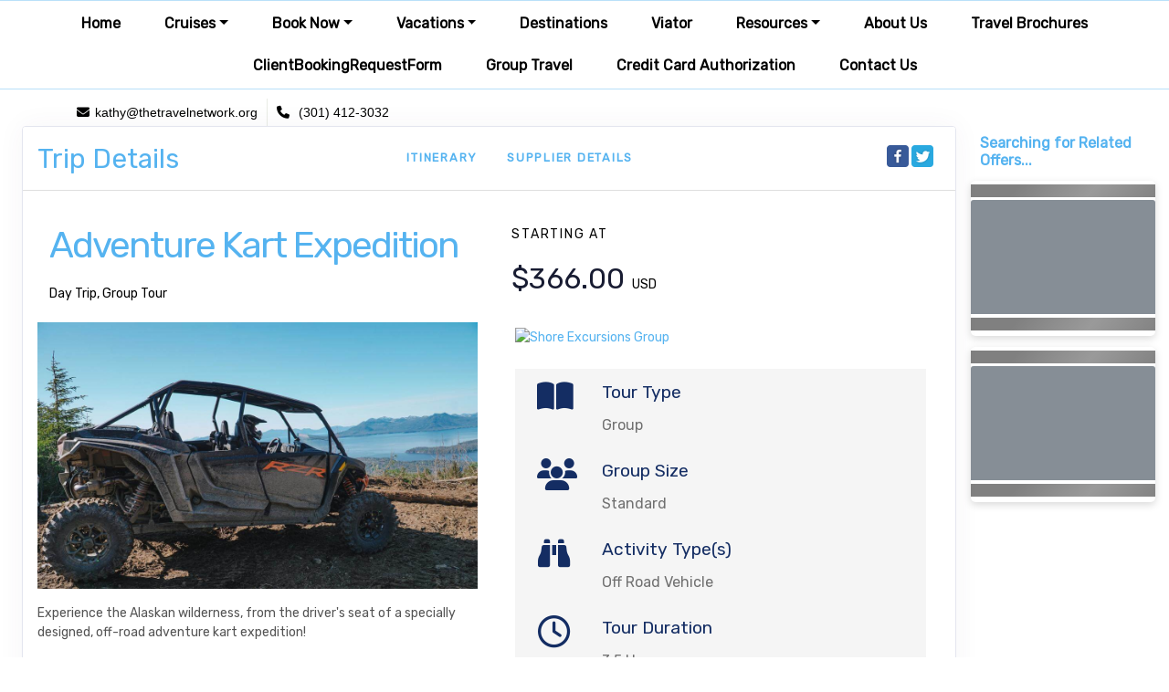

--- FILE ---
content_type: text/html; charset=utf-8
request_url: https://thetravelnetwork.org/TravelInfo/Details?PriceId=7622496&SupplierId=0&OriginalPriceId=7464840&referringTypeId=140&Mid=74182
body_size: 23695
content:

<!DOCTYPE html>
<html class="nx-html html-default Theme-Water ThemePalette-None MenuTheme-Water-Center ButtonTheme-Pill-BlueDark">
<head>
    <title>Trip Details - Network Travel</title>
    <meta http-equiv="X-UA-Compatible" content="IE=edge" />
    <meta name="viewport" content="width=device-width, initial-scale=1.0" />
    <meta name="keywords" content="" />
    <meta name="title" />
    <meta name="description" content="" />

            <meta property="og:title" content="Adventure Kart Expedition" />
            <meta property="og:description" content="Adventure Kart 4x4 Expedition in Ketchikan  Sit back, strap yourself in, and hit the accelerator for the off-road adventure Kart Expedition of a lifetime! Mountain trails through a timber harvested area offer the perfect venue for off-road challenges. Learn about the history, culture and" />
            <meta property="og:site_name" content="Network Travel" />
            <meta property="og:type" content="website" />
            <meta property="og:url" content="https://thetravelnetwork.org/TravelInfo/Details?PriceId=7622496&SupplierId=0&OriginalPriceId=7464840&referringTypeId=140&Mid=74182" />
                <meta property="og:image" content="https://www.shoreexcursionsgroup.com/img/tour/AKKTADKADVKRT-2B.jpg" />


    <script src="/bundles/scripts/jquery?v=235DeCRyc2KKtm5-u-WowaGmWHU3ft44y448NxHpMf41"></script>
<script src="/bundles/scripts/bootstrap5?v=4xk_MoODmJAnsMy2sTeG1AoO-wn2tXILqDHA8pXL-vY1"></script>
<script src="/bundles/scripts/BookingObfuscation?v=XBI8UjlrYGjOTPAPvBJNEetFcb-WKR4MMwspkq26zN41"></script>
<script src="/bundles/scripts/modern/offerdetails?v=S3UcVEyrfRRXKxtFzULIV81_rmGGvl1RVgOHnfqNvLI1"></script>
<script src="/bundles/scripts/jssor4?v=qrCahNVF72WP8OHfx2N4HOINXaaOZ6RYJfNutogv3ck1"></script>
<script src="/bundles/scripts/offerimpressions?v=diGPDMufV0m_HBnVThRjnCWY3uqcPTOgyp84TYj6fMc1"></script>
<script src="/bundles/scripts/site?v=6VbQXeNcYpAxrpVc4V5-tvHux_xhuYmac6YZSxXq2HU1"></script>
<script src="/bundles/scripts/photoswipe?v=I91SJW3zfv_XaW0ciTnyJ5eE5rl4KoxbYs39Bxl3WoM1" defer></script>
<script src="/bundles/scripts/moment?v=yY0BWuMRcr0vbk6d_g-yVamhYrqpofEarFIXmIN2z4w1" defer></script>
<script src="/bundles/scripts/convertdatetime?v=W6xKtklra2qX5uWOoqWqgLmlAGpRjRuQ9EjLxAZaIuw1" defer></script>

    <link href="/content/bundle_bootstrap5?v=9RWLWydDpUL4pAJirTWj6SDsp4lRmXZCU1_qRxrC9Gw1" rel="stylesheet"/>
<link href="/content/bundle_bootstrap5legacy?v=ask4cp_v0aaVuK1kE98r7QDHNlvupYVpj5gOKRg45sk1" rel="stylesheet"/>
<link href="/content/styles/modern/bundle_offerdetails?v=149TZR12wO_pECcwCTXgFz2PDTC3RvQ_MEzwTeft1_I1" rel="stylesheet"/>
<link href="/content/styles/bundle_jssor4?v=Fd6JtXbbixtKhJTSlKCmWXTkeltHzGvArQvQHVA96Jc1" rel="stylesheet"/>
<link href="/content/styles/bundle_site4?v=-tx92udKzIirCsmXqk_QIUB2LesP6NHrKCc-KThihAM1" rel="stylesheet"/>
<link href="/content/themes/default/styles/bundle_sitedefaultthemev4?v=iSepIp0gp1S8Am3bHiTj5iGn4ww3QwBfe86wpH70Yr41" rel="stylesheet"/>
<link href="/content/FontAwesome-v6/css/bundle_FontAwesomeV6?v=J0OudxTax-GztcYFnvHcoL5iXXSDyHpo_S3WVIq5rsM1" rel="stylesheet"/>
<link href="https://fonts.googleapis.com/css?family=Rubik&v=5.26.9.0" rel="stylesheet"/>
<link href="https://fonts.googleapis.com/css?family=Open+Sans&v=5.26.9.0" rel="stylesheet"/>
<link href="https://fonts.googleapis.com/css?family=Gilda+Display&v=5.26.9.0" rel="stylesheet"/>
<link href="https://fonts.googleapis.com/css?family=Roboto&v=5.26.9.0" rel="stylesheet"/>
<link href="/Content/Themes-v4/Water/Styles/Water.css?v=5.26.9.0" rel="stylesheet"/>
<link href="/Content/Themes-v4/Water/Styles/MenuThemes/Center.css?d=1769838545&v=5.26.9.0" rel="stylesheet"/>
<link href="/SiteContent/NX2/Sites/1312-502089/Styles/Theme.css?d=1769838545&v=5.26.9.0" rel="stylesheet"/>
<link href="/SiteContent/NX2/Sites/1312-502089/Styles/Buttons.css?d=1769838545&v=5.26.9.0" rel="stylesheet"/>
<link href="/content/styles/bundle_photoswipe?v=1bBQhxqevj482U0WFrCoAG070GnvvjBnYstzJjhajPE1" rel="preload" as="style" onload="this.onload=null;this.rel='stylesheet'"/>
<noscript><link href="/content/styles/bundle_photoswipe?v=1bBQhxqevj482U0WFrCoAG070GnvvjBnYstzJjhajPE1" rel="stylesheet"/></noscript>

    <meta name="keywords" content="travel, cruise, vacation, tour" />
<META name="description" content="Welcome to Network Travel. We are eager to answer your travel questions directly, but also encourage you to browse around our site for information on special travel deals we offer." /><style type="text/css">

</style>
        <script async src="https://www.googletagmanager.com/gtag/js?id=G-RD2NEM3G1Q"></script>
        <script>
            window.dataLayer = window.dataLayer || [];
            function gtag() { window.dataLayer.push(arguments); }
            gtag('js', new Date());
            gtag('config', 'G-RD2NEM3G1Q', { cookie_flags: 'Secure' });
                    </script>
    <!-- TandemHeaderArea -->
    <script>var Image1 = new Image(1, 1); Image1.src = "//data.vacationport.net/NexCiteTracking.png?NXSiteId=1312&v=1769850901&PageName=%2fTravelInfo%2fDetails&Referrer=";</script>


</head>
<body class="nx-body body-default">
                

        <div class="nx-menu-top">
            <div class="nx-menu d-none d-sm-block">
                
        <nav class="navbar navbar-expand-sm">
            <div class="container-fluid">
                                    <button class="navbar-toggler" type="button" data-bs-toggle="collapse" data-bs-target="#collapsibleNavbar">
                        <span class="navbar-toggler-icon"></span>
                    </button>
                    <div class="collapse navbar-collapse" id="collapsibleNavbar">
                        <div class="d-flex w-100">
                            <ul class="navbar-nav justify-content-center w-100">
            <li class="nav-item ">
                <a href="https://thetravelnetwork.org/">Home</a>
            </li>
            <li class="nav-item dropdown ">
                <a href="https://thetravelnetwork.org/Page/Cruises" data-target="https://thetravelnetwork.org/Page/Cruises" class="nav-link dropdown-toggle" role="button" data-hover="dropdown">Cruises</a>
                <ul class="dropdown-menu ">
            <li class="nav-item ">
                <a href="https://thetravelnetwork.org/Page/RiverCruises">River Cruises</a>
            </li>
                </ul>
            </li>
            <li class="nav-item dropdown ">
                <a href="https://thetravelnetwork.org/Page/BookNow" data-target="https://thetravelnetwork.org/Page/BookNow" class="nav-link dropdown-toggle" role="button" data-hover="dropdown">Book Now</a>
                <ul class="dropdown-menu ">
            <li class="nav-item ">
                <a href="https://thetravelnetwork.org/Page/AMRESORTS">AMRESORTS</a>
            </li>
            <li class="nav-item ">
                <a href="https://thetravelnetwork.org/Page/SandalsResorts">Sandals Resorts</a>
            </li>
            <li class="nav-item ">
                <a href="https://thetravelnetwork.org/Info/Supplier/AvalonWaterways?mid=55850" target="">Avalon Waterways</a>
            </li>
            <li class="nav-item ">
                <a href="https://thetravelnetwork.org/Info/Supplier/Globus?mid=55851" target="">Globus</a>
            </li>
            <li class="nav-item ">
                <a href="https://thetravelnetwork.org/Info/Supplier/Cosmos?mid=55852" target="">Cosmos</a>
            </li>
            <li class="nav-item ">
                <a href="https://thetravelnetwork.org/Info/Supplier/Monograms?mid=55853" target="">Monograms</a>
            </li>
            <li class="nav-item ">
                <a href="https://www.viator.com/?pid=P00252727&amp;uid=U00023028&amp;mcid=58086&amp;currency=USD" target="_blank">Viator</a>
            </li>
                </ul>
            </li>
            <li class="nav-item dropdown ">
                <a href="https://thetravelnetwork.org/Page/Vacations" data-target="https://thetravelnetwork.org/Page/Vacations" class="nav-link dropdown-toggle" role="button" data-hover="dropdown">Vacations</a>
                <ul class="dropdown-menu ">
            <li class="nav-item ">
                <a href="https://thetravelnetwork.org/Page/ClosetoHome">Close to Home</a>
            </li>
                </ul>
            </li>
            <li class="nav-item ">
                <a href="https://thetravelnetwork.org/Info/Destination/DestinationHighlightPage?mid=74179" target="">Destinations</a>
            </li>
            <li class="nav-item ">
                <a href="https://thetravelnetwork.org/Page/Viator">Viator</a>
            </li>
            <li class="nav-item dropdown ">
                <a href="https://thetravelnetwork.org/Page/TravelResources" data-target="https://thetravelnetwork.org/Page/TravelResources" class="nav-link dropdown-toggle" role="button" data-hover="dropdown">Resources</a>
                <ul class="dropdown-menu ">
            <li class="nav-item ">
                <a href="https://thetravelnetwork.org/Info/Destination/COVID19?mid=74180" target="">Covid-19 Updates</a>
            </li>
                </ul>
            </li>
            <li class="nav-item ">
                <a href="https://thetravelnetwork.org/Page/CustomerService">About Us</a>
            </li>
            <li class="nav-item ">
                <a href="http://brochurerack.inspiretravelnow.com/AgentBrochureRack.aspx?arid=82d3ffee4705a185182372f9c5dffae8" target="">Travel Brochures</a>
            </li>
            <li class="nav-item ">
                <a href="https://form.jotform.com/62088753029158" target="_blank">ClientBookingRequestForm</a>
            </li>
            <li class="nav-item ">
                <a href="https://thetravelnetwork.org/Page/GroupTravel">Group Travel</a>
            </li>
            <li class="nav-item ">
                <a href="https://thetravelnetwork.org/Page/CreditCardAuthorization">Credit Card Authorization</a>
            </li>
            <li class="nav-item ">
                <a href="https://thetravelnetwork.org/Page/ContactUs">Contact Us</a>
            </li>
                            </ul>
                        </div>
                    </div>
            </div>
        </nav>

            </div>
        </div>
        <div class="nx-mobile-menu d-block d-sm-none">

            

            <nav id="menuGroup" class="navbar navbar-default">
                                    <button class="navbar-toggler ml-auto" type="button" data-bs-toggle="collapse" data-bs-target="#nxMobileMenu" aria-controls="nxMobileMenu" aria-expanded="false" aria-label="Toggle navigation">
                        <span class="navbar-toggler-icon">
                            <i class="fas fa-bars"></i>
                        </span>
                    </button>
                    <div class="collapse navbar-collapse" id="nxMobileMenu">
                        <ul class="navbar-nav mr-auto">
            <li id="menuGroup-86600" class="nav-item  ">
                    <a href="https://thetravelnetwork.org/" class="nav-link ">Home</a>
            </li>
            <li id="menuGroup-74176" class="nav-item  ">
                    <div class="clearfix">
                        <a href="https://thetravelnetwork.org/Page/Cruises" class="nav-link float-start ">Cruises</a>
                        <a class="nav-link float-end collapsed" data-bs-target="#ddl74176" aria-controls="ddl74176" data-bs-toggle="collapse" role="button" aria-expanded="false">
                            <i class="fa fa-caret-down" style="font-size: 20px;"></i>
                        </a>
                    </div>
                    <ul id="ddl74176" class="collapse list-unstyled " data-parent="#menuGroup">
            <li id="menuGroup-74176" class="nav-item  ">
                    <a href="https://thetravelnetwork.org/Page/RiverCruises" class="nav-link ">River Cruises</a>
            </li>
                    </ul>
            </li>
            <li id="menuGroup-44477" class="nav-item  ">
                    <div class="clearfix">
                        <a href="https://thetravelnetwork.org/Page/BookNow" class="nav-link float-start ">Book Now</a>
                        <a class="nav-link float-end collapsed" data-bs-target="#ddl44477" aria-controls="ddl44477" data-bs-toggle="collapse" role="button" aria-expanded="false">
                            <i class="fa fa-caret-down" style="font-size: 20px;"></i>
                        </a>
                    </div>
                    <ul id="ddl44477" class="collapse list-unstyled " data-parent="#menuGroup">
            <li id="menuGroup-44477" class="nav-item  ">
                    <a href="https://thetravelnetwork.org/Page/AMRESORTS" class="nav-link ">AMRESORTS</a>
            </li>
            <li id="menuGroup-44477" class="nav-item  ">
                    <a href="https://thetravelnetwork.org/Page/SandalsResorts" class="nav-link ">Sandals Resorts</a>
            </li>
            <li id="menuGroup-44477" class="nav-item  ">
                    <a href="https://thetravelnetwork.org/Info/Supplier/AvalonWaterways?mid=55850" class="nav-link " target="">Avalon Waterways</a>
            </li>
            <li id="menuGroup-44477" class="nav-item  ">
                    <a href="https://thetravelnetwork.org/Info/Supplier/Globus?mid=55851" class="nav-link " target="">Globus</a>
            </li>
            <li id="menuGroup-44477" class="nav-item  ">
                    <a href="https://thetravelnetwork.org/Info/Supplier/Cosmos?mid=55852" class="nav-link " target="">Cosmos</a>
            </li>
            <li id="menuGroup-44477" class="nav-item  ">
                    <a href="https://thetravelnetwork.org/Info/Supplier/Monograms?mid=55853" class="nav-link " target="">Monograms</a>
            </li>
            <li id="menuGroup-44477" class="nav-item  ">
                    <a href="https://www.viator.com/?pid=P00252727&amp;uid=U00023028&amp;mcid=58086&amp;currency=USD" class="nav-link " target="_blank">Viator</a>
            </li>
                    </ul>
            </li>
            <li id="menuGroup-74178" class="nav-item  ">
                    <div class="clearfix">
                        <a href="https://thetravelnetwork.org/Page/Vacations" class="nav-link float-start ">Vacations</a>
                        <a class="nav-link float-end collapsed" data-bs-target="#ddl74178" aria-controls="ddl74178" data-bs-toggle="collapse" role="button" aria-expanded="false">
                            <i class="fa fa-caret-down" style="font-size: 20px;"></i>
                        </a>
                    </div>
                    <ul id="ddl74178" class="collapse list-unstyled " data-parent="#menuGroup">
            <li id="menuGroup-74178" class="nav-item  ">
                    <a href="https://thetravelnetwork.org/Page/ClosetoHome" class="nav-link ">Close to Home</a>
            </li>
                    </ul>
            </li>
            <li id="menuGroup-74179" class="nav-item  ">
                    <a href="https://thetravelnetwork.org/Info/Destination/DestinationHighlightPage?mid=74179" class="nav-link " target="">Destinations</a>
            </li>
            <li id="menuGroup-87164" class="nav-item  ">
                    <a href="https://thetravelnetwork.org/Page/Viator" class="nav-link ">Viator</a>
            </li>
            <li id="menuGroup-44385" class="nav-item  ">
                    <div class="clearfix">
                        <a href="https://thetravelnetwork.org/Page/TravelResources" class="nav-link float-start ">Resources</a>
                        <a class="nav-link float-end collapsed" data-bs-target="#ddl44385" aria-controls="ddl44385" data-bs-toggle="collapse" role="button" aria-expanded="false">
                            <i class="fa fa-caret-down" style="font-size: 20px;"></i>
                        </a>
                    </div>
                    <ul id="ddl44385" class="collapse list-unstyled " data-parent="#menuGroup">
            <li id="menuGroup-44385" class="nav-item  ">
                    <a href="https://thetravelnetwork.org/Info/Destination/COVID19?mid=74180" class="nav-link " target="">Covid-19 Updates</a>
            </li>
                    </ul>
            </li>
            <li id="menuGroup-44478" class="nav-item  ">
                    <a href="https://thetravelnetwork.org/Page/CustomerService" class="nav-link ">About Us</a>
            </li>
            <li id="menuGroup-54358" class="nav-item  ">
                    <a href="http://brochurerack.inspiretravelnow.com/AgentBrochureRack.aspx?arid=82d3ffee4705a185182372f9c5dffae8" class="nav-link " target="">Travel Brochures</a>
            </li>
            <li id="menuGroup-80988" class="nav-item  ">
                    <a href="https://form.jotform.com/62088753029158" class="nav-link " target="_blank">ClientBookingRequestForm</a>
            </li>
            <li id="menuGroup-68626" class="nav-item  ">
                    <a href="https://thetravelnetwork.org/Page/GroupTravel" class="nav-link ">Group Travel</a>
            </li>
            <li id="menuGroup-84071" class="nav-item  ">
                    <a href="https://thetravelnetwork.org/Page/CreditCardAuthorization" class="nav-link ">Credit Card Authorization</a>
            </li>
            <li id="menuGroup-86441" class="nav-item  ">
                    <a href="https://thetravelnetwork.org/Page/ContactUs" class="nav-link ">Contact Us</a>
            </li>
                        </ul>
                    </div>
            </nav>

        </div>
        <div class="nx-header">
                <div id="ContentArea-Header" class="nx-container-header nx-container-size-default">
    <div class="row " style="max-width: 90%; margin: auto;">
            <div id="column-textblock-884720" class="col-md-6 column-page-element column-textblock ">




<div id="textblock-884720" class="textblock" style=" ">


        <div class="contentrow">
<style type="text/css">@media only screen and (max-width: 800px) {
.longv {
display: none
}
}
@media only screen and (min-width: 799px) {
.shortv {
display: none
}
}
</style>
<div class="container longv" style="padding: 10px; margin-bottom: -35px; z-index: 20; max-width: 600px;">
<div class="row row-cols-auto" style="background-color: #FFFFFF; border-radius: 5px; width:fit-content;">
<div class="col" style="padding: 5px 10px 5px 10px;">
<p style="margin-bottom: 0rem;"><span style="color:#000000;"><i aria-hidden="true" class="fas fa-envelope"></i></span>&nbsp;&nbsp;<script type="text/javascript">WriteTransform("\u003cn uers=\"znvygb:xngul@gurgeniryargjbex.bet\"\u003e\u003cfcna fglyr=\"pbybe:#000000;\"\u003e\u003cfcna fglyr=\"sbag-snzvyl:Nevny,Uryirgvpn,fnaf-frevs;\"\u003exngul@gurgeniryargjbex.bet\u003c/fcna\u003e\u003c/fcna\u003e\u003c/n\u003e")</script></p>
</div>

<div class="col" style="padding: 5px 10px 5px 10px; border-left: 1px solid #e9ece5;">
<p style="margin-bottom: 0rem;"><span style="color:#000000;"><i aria-hidden="true" class="fas fa-phone"></i>&nbsp;&nbsp;<a href="tel:(301) 412-3032"><span style="color:#000000;"><span style="font-family:Arial,Helvetica,sans-serif;"> (301) 412-3032</span></span></a></span></p>
</div>
</div>
</div>

<div class="container shortv" style="padding: 10px; margin-bottom: -35px; z-index: 20; ">
<div class="row row-cols-auto" style="background-color: #FFFFFF; border-radius: 5px; width:fit-content;">
<div class="col" style="padding: 5px 10px 5px 10px;">
<p style="margin-bottom: 0rem;"><script type="text/javascript">WriteTransform("\u003cn uers=\"znvygb:xngul@gurgeniryargjbex.bet\"\u003e\u003cfcna fglyr=\"pbybe:#000000;\"\u003e\u003cv nevn-uvqqra=\"gehr\" pynff=\"snf sn-rairybcr\"\u003e\u003c/v\u003e\u003c/fcna\u003e\u003c/n\u003e")</script></p>
</div>

<div class="col" style="padding: 5px 10px 5px 10px; border-left: 1px solid #e9ece5;">
<p style="margin-bottom: 0rem;"><a href="tel:(301) 412-3032"><span style="color:#000000;"><i aria-hidden="true" class="fas fa-phone"></i></span></a></p>
</div>
</div>
</div>
        </div>
</div>



                            </div>
            <div id="column-textblock-884721" class="col-md-6 column-page-element column-textblock ">




<div id="textblock-884721" class="textblock" style=" ">


        <div class="contentrow">
<style type="text/css">@media only screen and (max-width: 799px) {
.mobilenodisplay {
display: none
}
}
</style>
<div class="container mobilenodisplay">
<div class="row">
<div class="col">
<p></p>
</div>
</div>
</div>
        </div>
</div>



                            </div>
    </div>
    </div>



        </div>
        <div class="nx-menu-bottom">
            <div class="nx-menu container size-default d-none d-sm-block">
                <nav>

                    
        <nav class="navbar navbar-expand-sm">
            <div class="container-fluid">
                                    <button class="navbar-toggler" type="button" data-bs-toggle="collapse" data-bs-target="#collapsibleNavbar">
                        <span class="navbar-toggler-icon"></span>
                    </button>
                    <div class="collapse navbar-collapse" id="collapsibleNavbar">
                        <div class="d-flex w-100">
                            <ul class="navbar-nav justify-content-center w-100">
            <li class="nav-item ">
                <a href="https://thetravelnetwork.org/">Home</a>
            </li>
            <li class="nav-item dropdown ">
                <a href="https://thetravelnetwork.org/Page/Cruises" data-target="https://thetravelnetwork.org/Page/Cruises" class="nav-link dropdown-toggle" role="button" data-hover="dropdown">Cruises</a>
                <ul class="dropdown-menu ">
            <li class="nav-item ">
                <a href="https://thetravelnetwork.org/Page/RiverCruises">River Cruises</a>
            </li>
                </ul>
            </li>
            <li class="nav-item dropdown ">
                <a href="https://thetravelnetwork.org/Page/BookNow" data-target="https://thetravelnetwork.org/Page/BookNow" class="nav-link dropdown-toggle" role="button" data-hover="dropdown">Book Now</a>
                <ul class="dropdown-menu ">
            <li class="nav-item ">
                <a href="https://thetravelnetwork.org/Page/AMRESORTS">AMRESORTS</a>
            </li>
            <li class="nav-item ">
                <a href="https://thetravelnetwork.org/Page/SandalsResorts">Sandals Resorts</a>
            </li>
            <li class="nav-item ">
                <a href="https://thetravelnetwork.org/Info/Supplier/AvalonWaterways?mid=55850" target="">Avalon Waterways</a>
            </li>
            <li class="nav-item ">
                <a href="https://thetravelnetwork.org/Info/Supplier/Globus?mid=55851" target="">Globus</a>
            </li>
            <li class="nav-item ">
                <a href="https://thetravelnetwork.org/Info/Supplier/Cosmos?mid=55852" target="">Cosmos</a>
            </li>
            <li class="nav-item ">
                <a href="https://thetravelnetwork.org/Info/Supplier/Monograms?mid=55853" target="">Monograms</a>
            </li>
            <li class="nav-item ">
                <a href="https://www.viator.com/?pid=P00252727&amp;uid=U00023028&amp;mcid=58086&amp;currency=USD" target="_blank">Viator</a>
            </li>
                </ul>
            </li>
            <li class="nav-item dropdown ">
                <a href="https://thetravelnetwork.org/Page/Vacations" data-target="https://thetravelnetwork.org/Page/Vacations" class="nav-link dropdown-toggle" role="button" data-hover="dropdown">Vacations</a>
                <ul class="dropdown-menu ">
            <li class="nav-item ">
                <a href="https://thetravelnetwork.org/Page/ClosetoHome">Close to Home</a>
            </li>
                </ul>
            </li>
            <li class="nav-item ">
                <a href="https://thetravelnetwork.org/Info/Destination/DestinationHighlightPage?mid=74179" target="">Destinations</a>
            </li>
            <li class="nav-item ">
                <a href="https://thetravelnetwork.org/Page/Viator">Viator</a>
            </li>
            <li class="nav-item dropdown ">
                <a href="https://thetravelnetwork.org/Page/TravelResources" data-target="https://thetravelnetwork.org/Page/TravelResources" class="nav-link dropdown-toggle" role="button" data-hover="dropdown">Resources</a>
                <ul class="dropdown-menu ">
            <li class="nav-item ">
                <a href="https://thetravelnetwork.org/Info/Destination/COVID19?mid=74180" target="">Covid-19 Updates</a>
            </li>
                </ul>
            </li>
            <li class="nav-item ">
                <a href="https://thetravelnetwork.org/Page/CustomerService">About Us</a>
            </li>
            <li class="nav-item ">
                <a href="http://brochurerack.inspiretravelnow.com/AgentBrochureRack.aspx?arid=82d3ffee4705a185182372f9c5dffae8" target="">Travel Brochures</a>
            </li>
            <li class="nav-item ">
                <a href="https://form.jotform.com/62088753029158" target="_blank">ClientBookingRequestForm</a>
            </li>
            <li class="nav-item ">
                <a href="https://thetravelnetwork.org/Page/GroupTravel">Group Travel</a>
            </li>
            <li class="nav-item ">
                <a href="https://thetravelnetwork.org/Page/CreditCardAuthorization">Credit Card Authorization</a>
            </li>
            <li class="nav-item ">
                <a href="https://thetravelnetwork.org/Page/ContactUs">Contact Us</a>
            </li>
                            </ul>
                        </div>
                    </div>
            </div>
        </nav>

                </nav>
            </div>
        </div>
    <div class="nx-page">
            <div id="ContentArea-Page" class="nx-container-page nx-container-size-full">
    <div class="row " style="">
            <div id="column-staticcontent-0" class="col-md-12 column-page-element column-staticcontent ">



<script>
    var bookingEngineParams = { Action: '/TravelInfo/LoadBookingEngine', Mid: '74182' };
</script>

<a name="anchor-top"></a>
<div id="details" class="details container-fluid">
    <div class="row">
        <div class="col-md-12 col-xl-10">
            <div class="card card-custom gutter-b example example-compact">
                <div id="navTripHeader" class="card-header sticky-top sticky-top-zero">
                    <h3 class="card-title pointer">
                        <a class="od-header-link" href="#anchor-top">Trip Details</a>
                    </h3>
                        <div id="offer-details-jump-links" class="od-card-mid-title od-jump-links od-jump-links-dskt">
                            <ul class="listing-navBar mb-0 pl-1">
                                <li class="listing-item">
                                    <a class="nav-link offer-detail-jump-links text-center" data-js="nav-link" href="#anchor-schedule" title="Itinerary" aria-label="schedule">Itinerary</a>
                                </li>
                                                                <li class="listing-item">
                                    <a class="nav-link offer-detail-jump-links text-center" data-js="nav-link" href="#anchor-supplierdetails" title="Staterooms" aria-label="supplierdetails">Supplier Details</a>
                                </li>
                            </ul>
                        </div>
                        <div class="card-title text-right">
                                    <div>
            <a class="button-share-facebook" href="https://www.facebook.com/sharer/sharer.php?u=https%3a%2f%2fthetravelnetwork.org%2fTravelInfo%2fDetails%3fPriceId%3d7622496%26SupplierId%3d0%26OriginalPriceId%3d7464840%26referringTypeId%3d140%26Mid%3d74182" title="Share this page to Facebook" target="_blank"></a>
            <a class="button-share-twitter" href="http://twitter.com/intent/tweet?url=https%3a%2f%2fthetravelnetwork.org%2fTravelInfo%2fDetails%3fPriceId%3d7622496%26SupplierId%3d0%26OriginalPriceId%3d7464840%26referringTypeId%3d140%26Mid%3d74182" title="Share this page to Twitter" target="_blank"></a>
        </div>


                        </div>
                                            <div id="offer-details-jump-links" class="od-card-mid-title od-jump-links od-jump-links-mob">
                            <ul class="listing-navBar mb-0 pl-1">
                                <li class="listing-item">
                                    <a class="nav-link offer-detail-jump-links text-center" data-js="nav-link" href="#anchor-schedule" title="Itinerary" aria-label="schedule">Itinerary</a>
                                </li>
                                                                <li class="listing-item">
                                    <a class="nav-link offer-detail-jump-links text-center" data-js="nav-link" href="#anchor-supplierdetails" title="Staterooms" aria-label="supplierdetails">Supplier Details</a>
                                </li>
                            </ul>
                        </div>
                </div>
                <div class="card-body pt-2">
                    <div class="form-group">
                        <div id="" class="row">
                            <div class="col-lg-12">
                                <div class="page-content-area pan">
                                        <div class="row">
                                            <div class="col-sm-12">
                                                

<div id="offerDetail" class="offerdetail">
    <div class="row mt-6 mb-lg-15">
        <div class="trip-details-column col-lg-6">
                <h3 class="trip-details-title offer-section-title mb-2">Adventure Kart Expedition</h3>
            <h4 class="offer-subtitle secondary-font-color">
            </h4>
            <div class="small-muted-text" style="padding-left:12.5px">Day Trip, Group Tour</div>
            <div class="row offer-details-description-row">
                <div class="col-lg-12 offer-details-description-col">


    <div class="row offer-details-imagepreview mt-4 mb-4">
        <div class="col-sm-12 mts">
                <div class="row">
                    <div class="col-sm-12">
                        <img id="mainImageView-1" class="img-responsive offer-details-img" alt="Offer Image" src="https://www.shoreexcursionsgroup.com/img/tour/AKKTADKADVKRT-2B.jpg" data-src="https://www.shoreexcursionsgroup.com/img/tour/AKKTADKADVKRT-2B.jpg" data-u="image" data-gallery="Offer" data-caption="" />
                    </div>
                </div>
                <div clss="row">
                    <div class="col-sm-12 pln ">
                        <div id="captionView-1" class="image-caption">
                            
                        </div>
                    </div>
                </div>
                <div clss="row">
                    <div class="col-sm-12 pln">
                        <div id="creditView-1" class="image-credit">
                        </div>
                    </div>
                </div>
        </div>
    </div>
                            <div class="row mb-2">
                                <div id="offerinfo-details" class="col-lg-12 offerinfo-details">
                                    <div class="row">
                                            <div class="col-sm-12 od-daytrip-introduction pb-4">
                                                Experience the Alaskan wilderness, from the driver's seat of a specially designed, off-road adventure kart expedition!
                                            </div>
                                                                                    <div class="col-sm-12 od-daytrip-description">
                                                <h1>Adventure Kart 4x4 Expedition in Ketchikan</h1> <p> Sit back, strap yourself in, and hit the accelerator for the off-road adventure Kart Expedition of a lifetime! Mountain trails through a timber harvested area offer the perfect venue for off-road challenges. Learn about the history, culture and economy of Ketchikan as you are transported by motor coach to this rainforest wilderness. Experience the rugged Alaskan wilderness from the driver's seat of a specially designed off-road adventure kart on this Ketchikan port trip. </p> <p> At the Adventure Kart expedition base camp, you will receive a safety briefing as you gear up in preparation for the exciting, 1.5 hour guided trek. Your caravan of karts sets out to explore the remote backcountry along several miles of improved forest trail, with your guide in the lead ATV. Feel the rush of adrenaline at the start of your journey as you navigate an obstacle course in a custom designed Polaris RZR 1000 that tests your ability to traverse through the remaining wilderness. A comfortable pace is maintained as you thread your way around steep curves, climbing to reveal unparalleled views of the Tongass National Forest, Behm Canal and Alaska's fabled Inside Passage. </p> <p> Stops are made along the Ketchikan excursion way to soak up the grandeur and beauty of this lush land. Afterwards, drivers and passengers will have the opportunity to switch positions for the return trip. Keep a lookout for wildlife along the route. </p> <p> <b>Please Note:</b> All Adventure Karts on this tour are 4-seater RZRs, with a minimum of two guests per vehicle and a maximum of four. Groups of four where all participants are 18 or older and wish to drive will be assigned two vehicles, with opportunities to switch drivers at designated lookout points. Alternatively, they may choose to ride together in one vehicle but will not have individual karts. </p>
                                            </div>
                                                                            </div>
                                </div>
                            </div>
                </div>
            </div>
        </div>
        <div class="col-lg-6 offer-amenity-price-info">

                <div class="row">
                    <div class="col-sm-12">

                        <div class="trip-details-offer-subtitle mb-2">
                                                            Starting At
                        </div>


                                    <div class="trip-details-price-row">
                                        <a class="trip-details-price" href="javascript:ShowPriceInfo('/JsonData/PriceInfo?priceId=7622496&Mid=74182', 'Adventure Kart Expedition');" title="View Pricing Details" data-toggle="tooltip">
                                            <span class="offer-price-sm">$366.00</span>
                                        </a>
                                            <span> USD</span>
                                    </div>
                                <div class="row ml-1 mb-2">
                                    <div class="col-sm-12">
                                        <div class="offer-price-taxes small-muted-text">
                                            <span class="small-muted-text">
                                                    <span></span>
                                            </span>
                                        </div>
                                        <br />
                                    </div>
                                </div>
                        <div class="row ml-1 mb-2">
                            <div class="col-sm-12">
                                <div class="od-supplier-logo">
                                        <a href="#anchor-supplierdetails">
                                            <img src="https://secure.latesttraveloffers.net/images/logos/SupplierLogo_106786.png" class="img-fluid" title="Shore Excursions Group" />
                                        </a>
                                </div>
                            </div>
                        </div>
                    </div>
                </div>

            <div class="row mb-lg-6">
                <div class="col-sm-12">
                    <div class="offer-amenity-price-details">


<div class="row mb-2">
    <div class="col-sm-12">

    </div>
</div>


<div class="row mb-4">
    <div class="col-sm-12">
        <div class="od-daytrip-container headerless">
            <div class="row mln mrn">
                <div class="col-sm-12">
                    <div class="row">
                        <div class="col-2 od-daytrips-desc-symbol">
                            <i class="fas fa-book-open fa-2x">&nbsp;</i>
                        </div>
                        <div class="col-10 od-daytrips-desc-title">
                            <span>Tour Type</span>
                        </div>
                        <div class="offset-2 col-10 od-daytrips-desc-info">
                            Group
                        </div>
                    </div>
                </div>
            </div>
                <div class="row mln mrn">
                    <div class="col-sm-12">
                        <div class="row">
                            <div class="col-2 od-daytrips-desc-symbol">
                                <i class="fas fa-users fa-2x">&nbsp;</i>
                            </div>
                            <div class="col-10 od-daytrips-desc-title">
                                <span>Group Size</span>
                            </div>
                            <div class="offset-2 col-10 od-daytrips-desc-info">
                                Standard
                            </div>
                        </div>
                    </div>
                </div>
                            <div class="row mln mrn">
                    <div class="col-sm-12">
                        <div class="row">
                            <div class="col-2 od-daytrips-desc-symbol">
                                <i class="fas fa-binoculars fa-2x">&nbsp;</i>
                            </div>
                            <div class="col-10 od-daytrips-desc-title">
                                <span>Activity Type(s)</span>
                            </div>
                            <div class="offset-2 col-10 od-daytrips-desc-info">
                                Off Road Vehicle
                            </div>
                        </div>
                    </div>
                </div>
                            <div class="row mln mrn">
                    <div class="col-sm-12">
                        <div class="row">
                            <div class="col-2 od-daytrips-desc-symbol">
                                <i class="far fa-clock fa-2x">&nbsp;</i>
                            </div>
                            <div class="col-10 od-daytrips-desc-title">
                                <span>Tour Duration</span>
                            </div>
                            <div class="offset-2 col-10 od-daytrips-desc-info">
                                3.5  Hours
                            </div>
                        </div>
                    </div>
                </div>
                            <div class="row mln mrn">
                    <div class="col-sm-12">
                        <div class="row">
                            <div class="col-2 od-daytrips-desc-symbol">
                                <i class="fas fa-running fa-2x">&nbsp;</i>
                            </div>
                            <div class="col-10 od-daytrips-desc-title">
                                <span>Activity Level</span>
                            </div>
                            <div class="offset-2 col-10 od-daytrips-desc-info">
                                Moderate
                            </div>
                        </div>
                    </div>
                </div>
                            <div class="row mln mrn">
                    <div class="col-sm-12">
                        <div class="row">
                            <div class="col-2 od-daytrips-desc-symbol">
                                <i class="fas fa-ship fa-2x">&nbsp;</i>
                            </div>
                            <div class="col-10 od-daytrips-desc-title">
                                <span>Tour Leaves From</span>
                            </div>
                            <div class="offset-2 col-10 od-daytrips-desc-info">
                                Cruise Ship Pier
                            </div>
                        </div>
                    </div>
                </div>
                            <div class="row mln mrn">
                    <div class="col-sm-12">
                        <div class="row">
                            <div class="col-2 od-daytrips-desc-symbol">
                                <i class="fas fa-utensils fa-2x">&nbsp;</i>
                            </div>
                            <div class="col-10 od-daytrips-desc-title">
                                <span>Food/Beverage Provided</span>
                            </div>
                            <div class="offset-2 col-10 od-daytrips-desc-info">
                                Not Included
                            </div>
                        </div>
                    </div>
                </div>
                            <div class="row mln mrn">
                    <div class="col-sm-12">
                        <div class="row">
                            <div class="col-2 od-daytrips-desc-symbol">
                                <i class="fas fa-tshirt fa-2x">&nbsp;</i>
                            </div>
                            <div class="col-10 od-daytrips-desc-title">
                                <span>Special Instructions</span>
                            </div>
                            <div class="offset-2 col-10 od-daytrips-desc-info">
                                On all tours in Alaska, we recommend wearing layers for the changing weather and temperature. Sensible walking shoes that may get wet or dirty are also suggested. Rain gear and a helmet are provided for use on the tour.
                            </div>
                        </div>
                    </div>
                </div>
                                        <div class="row mln mrn">
                    <div class="col-sm-12">
                        <div class="row">
                            <div class="col-2 od-daytrips-desc-symbol">
                                <i class="fas fa-ban fa-2x">&nbsp;</i>
                            </div>
                            <div class="col-10 od-daytrips-desc-title">
                                <span>Restrictions</span>
                            </div>
                            <div class="offset-2 col-10 od-daytrips-desc-info">
                                Drivers must present a valid driver's license. Participants must be at least 57 inches tall and weigh between 40 and 300 pounds. All Adventure Karts used on this tour are 4-seater RZRs, with a minimum of two guests per vehicle. This tour is not recommended for guests with neck or back problems, or expectant mothers. A liability waiver is required to be signed in the presence of the tour operator.
                            </div>
                        </div>
                    </div>
                </div>
        </div>
    </div>
</div>

<div class="row mb-4">
    <div class="col-sm-12 offer-iobs-amenities">
    </div>
</div>


<div class="row mt-8 mb-2">
    <div class="col-sm-12 offer-iobs-buttons">
        <div class="btn-group mbm" role="group">
                    <a class="button-default button-sm mr-1" rel="nofollow" href="/TravelContent/TripPlanner?PriceList=7622496&Mid=74182&action=Add">Contact Us</a>
                    </div>
    </div>
</div>

<div class="row mt-1">
    <div class="col-sm-12">
        <a class="pointer sm-text" data-bs-toggle="modal" data-bs-target="#termsConditions-7622496">
            Terms & Disclaimers
        </a>
    </div>
    <div class="col-sm-12">
        <div class="upper-text pt-1">ID: 7622496</div>
    </div>
</div>


<div class="modal fade" id="termsConditions-7622496" tabindex="-1" role="dialog" aria-labelledby="termsConditionsTitle-7622496" aria-hidden="true" style="z-index: 1600;" data-nx-modal-anchor="termsConditions-7622496-ModelAnchor">
    <a id="termsConditions-7622496-ModelAnchor" name="termsConditions-7622496-ModelAnchor" class="position-absolute top-0 start-0"></a>
    <div class="modal-dialog modal-lg" role="document">
        <div class="modal-content">
            <div class="modal-header">
                <h5 class="modal-title" id="termsConditionsTitle-7622496">Terms and Disclaimers</h5>
                <button type="button" class="close" data-bs-dismiss="modal" aria-label="Close">
                    <span aria-hidden="true">&times;</span>
                </button>
            </div>
            <div class="modal-body">
                <div class="BaseText">
                    <div class="row">
                        <div class="col-sm-12 ">
                                <div class="row mb-2">
                                    <div class="col-sm-12">
                                        Charges not included in the price may include but are not limited to: airfare to and from the start of your trip; airline baggage fees including checked and/or excess baggage fees; Federal inspection fees for the Federal U.S. Customs and Immigrations; agricultural tax; other per person taxes imposed by government entities; applicable cruise taxes, fees, fares and port charges; passports; visas and vaccinations; transfers; tips to your Tour or Cruise Director, Local Host, driver, Local Guides, and/or ships' crew; gratuities on ferries, trains, and cruise ships; laundry; telephone; minibar; alcohol, beverages, and food outside of the contracted menu as presented at a hotel or restaurant (these extra items will be billed to you before leaving the hotel, ship, or restaurant); additional excursions and activities not listed as 'included' in the itinerary; porterage at airports or train stations; Travel Protection premiums; and all other items of a personal nature.
                                    </div>
                                </div>
                                                                    <div class="row mb-2">
                                            <div class="col-sm-12">
                                                If you are interested in an offer, please click on
                                                                                                        <a href="/TravelContent/TripPlanner?PriceList=7622496&Mid=74182&action=Add">Contact Us</a>
                                                . This will open a "Trip Request" that will allow you to send your request to us. We
                                                will be able to confirm availability and make further
                                                recommendations.
                                            </div>
                                        </div>
                        </div>
                    </div>
                </div>
                    <div class="BaseText">
                        <div class="row">
                            <div class="col-sm-12">
                                <div class="row">
                                    <div class="col-sm-12">
                                            <span>Drivers must present a valid driver's license. Participants must be at least 57 inches tall and weigh between 40 and 300 pounds. All Adventure Karts used on this tour are 4-seater RZRs, with a minimum of two guests per vehicle. This tour is not recommended for guests with neck or back problems, or expectant mothers. A liability waiver is required to be signed in the presence of the tour operator.</span>
                                    </div>
                                </div>
                            </div>
                        </div>
                    </div>
                            </div>
            <div class="modal-footer">
                <button type="button" class="button-sm button-default" data-bs-dismiss="modal">Close</button>
            </div>
        </div>
    </div>
</div>
                                                    <div class="row mvs">
                                <div class="col-sm-12">
                                    <div class="itinerary-map-header mb-0 mt-2">Interests</div>
                                </div>
                            </div>
                            <div class="row mbs">
                                <div class="col-sm-12">
                                    <div class="offer-content-container mvs pas">
                                        <ul>
                                                <li>Adventure and Active</li>
                                        </ul>
                                    </div>
                                </div>
                            </div>
                                                                    </div>
                </div>
            </div>
        </div>
    </div>
    <div class="row mb-15" style="display:none;">
        <div class="col-lg-12 text-center">
            <div class="offer-mid-headline">0 Nights. 1 Ports. 0 Additional Offer Dates.</div>
            <div class="offer-mid-subheadline">Prices are per-person based on double occupancy, unless otherwise noted</div>
        </div>
    </div>
    <a id="anchor-schedule" class="od-anchor"></a>
    <div class="row mb-10">
        <div class="col-lg-6 itinerary-timeline-parent-column">
            <div class="row itinerary-timeline-container-row pl-4 my-8">
                

    <div class="col-sm-12 itinerary-timeline-container">
        <div class="row">
            <div class="col-sm-12 itinerary-timeline-header primary-bg-color">
                    <div id="itineraryHeader" class="pageInfo-title">Location Overview</div>
            </div>
        </div>
        <div class="row itinerary-timeline-body-scroll">
            <div class="col-12 itinerary-timeline-body">
                <div class="timeline timeline-1">
                                            <div class="timeline-item">
                            <div class="timeline-badge">
                                    <i class="fas fa-map-marker-alt"></i>
                            </div>
                            <div class="timeline-content font-weight-normal">
                                    <div class="port">
                                            <a class="pointer" id="link-60081" data-title="Ketchikan" onclick="displayItinerary(60081, '#itineraryDay', false);">
Ketchikan                                            </a>
                                    </div>
                                                            </div>
                        </div>
                </div>
            </div>
        </div>
        <div class="col-sm-12 itinerary-timeline-footer">
        </div>
    </div>

            </div>
        </div>
        <div class="col-lg-6 itinerary-content-parent-column my-8">
                <div class="od-itinerary-content">
                    <div id="itineraryDay">

                    </div>
                    <div id="itineraryLoadingAnimation">
                        <div class="od-itinerary-loading-animation">
                            <div id="loading-animation" class="loading-animation">
    <div id="loading-animation-text" class="animation-text">Loading Itinerary Content...</div>
    <div class="animation-image">
        <div id="floatBarsG">
            <div id="floatBarsG_1" class="floatBarsG"></div>
            <div id="floatBarsG_2" class="floatBarsG"></div>
            <div id="floatBarsG_3" class="floatBarsG"></div>
            <div id="floatBarsG_4" class="floatBarsG"></div>
            <div id="floatBarsG_5" class="floatBarsG"></div>
            <div id="floatBarsG_6" class="floatBarsG"></div>
            <div id="floatBarsG_7" class="floatBarsG"></div>
            <div id="floatBarsG_8" class="floatBarsG"></div>
        </div>
    </div>
</div>

                        </div>
                    </div>
                </div>
        </div>
    </div>

    <a id="anchor-overview" class="od-anchor"></a>
    <div class="row mt-15">
        <div class="col-12 text-center">
        </div>
    </div>
    
    <a id="anchor-supplierdetails" class="od-anchor"></a>
    <div class="row mt-15">
        <div class="col-sm-12" id="gird3">
            <div class="offer-content-area mll">
                    <div class="row">
                        

    <div class="col-sm-12">
        <div class="row od-supplier-row-dskt">
                    <div class="col-sm-4 mb-4">
                        <h6 class="offer-section-title"><i class="fa fas fa-info-circle pl-1 pr-2"></i>About Shore Excursions Group</h6>
                    </div>
            <div class="col-sm-8 mb-4">
                    <img src="https://secure.latesttraveloffers.net/images/logos/SupplierLogo_106786.png" class="img-fluid" alt="Shore Excursions Group logo" />
            </div>
            <div class="col-sm-4">

                    <a class="offer-amenity pointer od-info-links" href="/TravelInfo/Search?SupplierIds=106786&TravelType=10&Mid=74182">
                        <i class="fa fas fa-link me-1"></i>
                        More trips from Shore Excursions Group
                    </a>
                                
            </div>
            <div class="col-sm-8">
                    <div id="supplier-details" class="supplier-text">
                            <div class="row">
                                <div class="col-lg-12">
                                    <p><strong>About Us</strong><br />
Shore Excursions Group is the market leading and world&#39;s largest shore excursion company. Since 2008, we&#39;ve provided cruise passengers with higher-quality, lower-priced, and smaller group shore excursions from a portfolio of nearly 4,000 tours in over 300 ports. Over the last 16 years, we&#39;ve delivered more than 4.6M excursions with a 4.7 out of 5 star rating from more than 47k reviews.</p>

<p>Exceptional travel experiences are created by exceptional people. Our incredible team of cruise and travel experts has more than 100 years of combined industry experience, and we work in close collaboration with a network of exceptional tour operator partners dedicated to providing personalized and immersive excursions to cruise passengers in the ports they visit around the world.</p>

<p>Our excursions are higher quality, lower priced, and travel in smaller groups averaging just 12 guests per departure, allowing our guests to truly connect with the local culture and enjoy a more enriching travel experience. Our website provides a personalized shopping experience highlighting the top-rated and most popular excursions in each port of call with authentic photos, videos, and reviews from other guests.</p>

<p>Our proprietary itinerary search technology makes booking easy by displaying the excursions guaranteed to work for your ship&#39;s scheduled arrival and departure into each port of call. We also feature hand-curated multi-port packages with the top-rated excursion for each port bundled together at an additional discount.</p>

<p><strong>Our Unique Approach</strong><br />
While the cruise lines and other companies also offer excursions, we are the experts and our experience and approach set us apart. Our exceptional excursions travel in smaller groups and visit more interesting and authentic locations, using more personalized tour guides.</p>

<p>Our team uses a comprehensive approach to select the leading guides and best tour providers around the world. Every excursion is carefully curated and closely monitored through quality control and customer feedback.</p>

<p>In today&#39;s fast paced world, vacations are an important way to relax, reconnect with family and friends, and discover new and interesting places - and our portfolio of the highest quality tours was created to provide authentic and rewarding travel experiences on your next trip.</p>

<p>High quality service is very important to travelers and leads to better experiences with higher satisfaction. We encourage you to call us, so our experts can answer your questions and help you select the best excursions for your cruise.</p>

<p><strong>Our Exceptional Tours</strong><br />
Our priority is providing cruise guests with exciting and enriching tours with personalized service and smaller groups.</p>

<p>Our small group tours range from 2-12 people - far less than other tour companies with larger tours up to 50 people. We also offer outstanding private excursions - exclusive experiences for only you and your group with options to fully customize your tour.</p>

<p>Our &quot;Scenic&quot; tours provide up close and personal access to some of the most spectacular natural environments on Earth from majestic glaciers in Alaska to spectacular reefs in the Caribbean.</p>

<p>Our &quot;Cultural&quot; tours allow customers to experience local customs, entertainment and culinary delights ranging from tribal dances in Alaska to an outstanding local meal in Santorini, Greece.</p>

<p>Our &quot;Active&quot; tours offer a multitude of exciting and adventurous ways to experience our destinations. Kayak the turquoise waters of the Caribbean, hike to a spectacular waterfall in Hawaii, or bicycle through quaint villages in France.</p>

<p>Our &quot;City&quot; tours allow travelers to see the highlights of great cities around the world with unique insights provided by our expert tour guides.</p>

<p><strong>Our Guarantee</strong><br />
We stand by our excursions, and we&#39;re committed to meeting your expectations. Our team and our guides are dedicated to delivering exceptional experiences, which we&#39;ve achieved consistently over many years and millions of tours. To the extent you are in any way dissatisfied with the experience we deliver, we will work to resolve your concerns - up to and including a full refund of your tour price. For more information visit the Shore Excursions Group website.</p>
                                </div>
                            </div>
                                                <p class="read-more"><a id="read-more-btn" href="javascript:void(0);" class="button-default button-lg">Read More</a></p>
                    </div>
            </div>
        </div>
        <div class="row od-supplier-row-mob">
            <div class="col-sm-12">
                        <h6 class="offer-section-title"><i class="fa fas fa-info-circle pl-1 pr-2"></i>About Shore Excursions Group</h6>
                <div class="od-supplier-logo mb-3">
                        <img src="https://secure.latesttraveloffers.net/images/logos/SupplierLogo_106786.png" class="img-fluid" alt="Shore Excursions Group logo" />
                </div>
                    <div id="supplier-details" class="supplier-text">
                            <div class="row">
                                <div class="col-lg-12">
                                    <p><strong>About Us</strong><br />
Shore Excursions Group is the market leading and world&#39;s largest shore excursion company. Since 2008, we&#39;ve provided cruise passengers with higher-quality, lower-priced, and smaller group shore excursions from a portfolio of nearly 4,000 tours in over 300 ports. Over the last 16 years, we&#39;ve delivered more than 4.6M excursions with a 4.7 out of 5 star rating from more than 47k reviews.</p>

<p>Exceptional travel experiences are created by exceptional people. Our incredible team of cruise and travel experts has more than 100 years of combined industry experience, and we work in close collaboration with a network of exceptional tour operator partners dedicated to providing personalized and immersive excursions to cruise passengers in the ports they visit around the world.</p>

<p>Our excursions are higher quality, lower priced, and travel in smaller groups averaging just 12 guests per departure, allowing our guests to truly connect with the local culture and enjoy a more enriching travel experience. Our website provides a personalized shopping experience highlighting the top-rated and most popular excursions in each port of call with authentic photos, videos, and reviews from other guests.</p>

<p>Our proprietary itinerary search technology makes booking easy by displaying the excursions guaranteed to work for your ship&#39;s scheduled arrival and departure into each port of call. We also feature hand-curated multi-port packages with the top-rated excursion for each port bundled together at an additional discount.</p>

<p><strong>Our Unique Approach</strong><br />
While the cruise lines and other companies also offer excursions, we are the experts and our experience and approach set us apart. Our exceptional excursions travel in smaller groups and visit more interesting and authentic locations, using more personalized tour guides.</p>

<p>Our team uses a comprehensive approach to select the leading guides and best tour providers around the world. Every excursion is carefully curated and closely monitored through quality control and customer feedback.</p>

<p>In today&#39;s fast paced world, vacations are an important way to relax, reconnect with family and friends, and discover new and interesting places - and our portfolio of the highest quality tours was created to provide authentic and rewarding travel experiences on your next trip.</p>

<p>High quality service is very important to travelers and leads to better experiences with higher satisfaction. We encourage you to call us, so our experts can answer your questions and help you select the best excursions for your cruise.</p>

<p><strong>Our Exceptional Tours</strong><br />
Our priority is providing cruise guests with exciting and enriching tours with personalized service and smaller groups.</p>

<p>Our small group tours range from 2-12 people - far less than other tour companies with larger tours up to 50 people. We also offer outstanding private excursions - exclusive experiences for only you and your group with options to fully customize your tour.</p>

<p>Our &quot;Scenic&quot; tours provide up close and personal access to some of the most spectacular natural environments on Earth from majestic glaciers in Alaska to spectacular reefs in the Caribbean.</p>

<p>Our &quot;Cultural&quot; tours allow customers to experience local customs, entertainment and culinary delights ranging from tribal dances in Alaska to an outstanding local meal in Santorini, Greece.</p>

<p>Our &quot;Active&quot; tours offer a multitude of exciting and adventurous ways to experience our destinations. Kayak the turquoise waters of the Caribbean, hike to a spectacular waterfall in Hawaii, or bicycle through quaint villages in France.</p>

<p>Our &quot;City&quot; tours allow travelers to see the highlights of great cities around the world with unique insights provided by our expert tour guides.</p>

<p><strong>Our Guarantee</strong><br />
We stand by our excursions, and we&#39;re committed to meeting your expectations. Our team and our guides are dedicated to delivering exceptional experiences, which we&#39;ve achieved consistently over many years and millions of tours. To the extent you are in any way dissatisfied with the experience we deliver, we will work to resolve your concerns - up to and including a full refund of your tour price. For more information visit the Shore Excursions Group website.</p>
                                </div>
                            </div>
                                                <p class="read-more"><a id="read-more-btn" href="javascript:void(0);" class="button-default button-lg">Read More</a></p>
                    </div>
            </div>
            <div class="col-sm-12">

                    <a class="offer-amenity pointer od-info-links" href="/TravelInfo/Search?SupplierIds=106786&TravelType=10&Mid=74182">
                        <i class="fa fas fa-link me-1"></i>
                        More trips from Shore Excursions Group
                    </a>
                                
            </div>
        </div>
    </div>



                    </div>
            </div>
        </div>
    </div>
</div>
<div class="modal fade" id="priceinfoModel" data-backdrop="static" tabindex="-1" role="dialog" aria-labelledby="staticBackdrop" aria-hidden="true" data-nx-modal-anchor="priceinfoModelAnchor">
    <a id="priceinfoModelAnchor" name="priceinfoModelAnchor" class="position-absolute top-0 start-0"></a>
    <div class="modal-dialog modal-lg" role="document">
        <div class="modal-content">
            <div class="modal-header">
                <h5 class="modal-title" id="priceinfo-title"></h5>
                <button type="button" class="btn-close" data-bs-dismiss="modal" aria-label="Close"></button>
            </div>
            <div class="modal-body" id="mdlPriceInfo"></div>
            <div class="modal-footer">
                <button type="button" class="button-sm button-default" data-bs-dismiss="modal">Close</button>
            </div>
        </div>
    </div>
</div>

<div class="modal fade" id="TermsDisclaimersModel" data-backdrop="static" tabindex="-1" role="dialog" aria-labelledby="staticBackdrop" aria-hidden="true" data-nx-modal-anchor="termsDisclaimersModelAnchor">
    <a id="termsDisclaimersModelAnchor" name="termsDisclaimersModelAnchor" class="position-absolute top-0 start-0"></a>
    <div class="modal-dialog modal-dialog-centered" role="document">
        <div class="modal-content">
            ...
        </div>
    </div>
</div>

<div class="modal fade" id="alertModel" data-backdrop="static" tabindex="-1" role="dialog" aria-labelledby="staticBackdrop" aria-hidden="true" data-nx-modal-anchor="alertModelAnchor">
    <a id="alertModelAnchor" name="alertModelAnchor" class="position-absolute top-0 start-0"></a>
    <div class="modal-dialog modal-dialog-centered modal-lg" role="document">
        <div class="modal-content">
            <div class="modal-header">
                <h5 class="modal-title" id="alertTitle"></h5>
                <button type="button" class="close" data-bs-dismiss="modal" aria-label="Close">
                    <i aria-hidden="true" class="fa fas fa-times"></i>
                </button>
            </div>
            <div class="modal-body" id="alertBody"></div>
            <div class="modal-footer">
                <button type="button" class="button-sm button-default" data-bs-dismiss="modal">Close</button>
            </div>
        </div>
    </div>
</div>


<input type="hidden" id="ShipId" value="0" />
<script>
    cabinLookupUrl = '/JsonData/CabinCategoryLookup';
    var cabinPrices = {};
</script>
<div class="modal fade" id="cabinCategoryModal" tabindex="-1" aria-labelledby="cabinCategoryLabel" aria-hidden="true" data-nx-modal-anchor="cabinCategoryModalAnchor">
    <a id="cabinCategoryModalAnchor" name="cabinCategoryModalAnchor" class="position-absolute top-0 start-0"></a>
    <div class="modal-dialog modal-xl modal-dialog-scrollable" role="document">
        <div class="modal-content">
            <div class="modal-header d-flex align-items-center justify-content-between">
                <button type="button" id="cabinPrev" class="btn btn-light btn-sm rounded-circle p-0 d-flex align-items-center justify-content-center" style="width: 40px; height: 40px;">
                    <i class="fa fa-caret-left fa-lg"></i>
                </button>
                <h5 class="modal-title font-weight-bold text-center flex-grow-1" id="cabinCategoryLabel"></h5>
                <button type="button" id="cabinNext" class="btn btn-light btn-sm rounded-circle p-0 d-flex align-items-center justify-content-center" style="width: 40px; height: 40px;">
                    <i class="fa fa-caret-right fa-lg"></i>
                </button>
            </div>
            <div class="modal-body">
                <div id="cabinCategorySpinner" class="text-center py-6">
                    <span class="spinner-border"></span>
                </div>
                <div id="cabinCategoryContent" class="container-fluid" style="display: none;">
                    <div class="row">
                        <div class="col-12 col-xl-6 mb-4">
                            <div class="row">
                                <div class="col-sm-6 mb-3">
                                    <div class="border rounded p-3 h-100 d-flex align-items-center">
                                        <div class="mr-3 p-2 bg-light rounded">
                                            <i class="fa fa-dollar-sign text-primary"></i>
                                        </div>
                                        <div>
                                            <div class="small text-muted text-uppercase">Starting Price</div>
                                            <div class="h5 font-weight-bold" id="cabinCategoryPrice"></div>
                                        </div>
                                    </div>
                                </div>
                                <div class="col-sm-6 mb-3">
                                    <div class="border rounded p-3 h-100 d-flex align-items-center">
                                        <div class="mr-3 p-2 bg-light rounded">
                                            <i class="fa fa-up-right-and-down-left-from-center text-primary"></i>
                                        </div>
                                        <div>
                                            <div class="small text-muted text-uppercase">Room Size</div>
                                            <div class="h5 font-weight-bold"><span id="cabinCategorySize"></span></div>
                                        </div>
                                    </div>
                                </div>
                            </div>
                            <div id="cabinCategoryDescription" class="mb-2"></div>
                        </div>
                        <div class="col-12 col-xl-6">
                            <div id="pnlCabinSlideshow" style="height: 100%">
                                <div id="cabinDesignSlider" class="slideshow-offer mw-100" style="position: relative; top: 0; left: 0; width: 640px; height: 420px; overflow: hidden; display: none;">
                                    <div id="cabinDesignSlides" style="cursor: move; position: absolute; left: 0; top: 0; width: 640px; height: 360px; overflow: hidden;" data-u="slides" data-autocenter="1"></div>
                                    <div data-u="arrowleft" class="jssor-arrow" style="width: 100px; height: 150px; top: 0; left: 0;" data-autocenter="2" data-scale="0.75" data-scale-left="0.75">
                                        <svg viewbox="2000 0 12000 16000" style="position: absolute; top: 0; left: 0; width: 100%; height: 75px;">
                                            <path class="c" d="M4800,14080h6400c528,0,960-432,960-960V2880c0-528-432-960-960-960H4800c-528,0-960,432-960,960 v10240C3840,13648,4272,14080,4800,14080z"></path>
                                            <path class="a" d="M6860.8,8102.7l1693.9,1693.9c28.9,28.9,63.2,43.4,102.7,43.4s73.8-14.5,102.7-43.4l379-379 c28.9-28.9,43.4-63.2,43.4-102.7c0-39.6-14.5-73.8-43.4-102.7L7926.9,8000l1212.2-1212.2c28.9-28.9,43.4-63.2,43.4-102.7 c0-39.6-14.5-73.8-43.4-102.7l-379-379c-28.9-28.9-63.2-43.4-102.7-43.4s-73.8,14.5-102.7,43.4L6860.8,7897.3 c-28.9,28.9-43.4,63.2-43.4,102.7S6831.9,8073.8,6860.8,8102.7L6860.8,8102.7z"></path>
                                        </svg>
                                    </div>
                                    <div data-u="arrowright" class="jssor-arrow" style="width: 100px; height: 150px; top: 0; right: 0;" data-autocenter="2" data-scale="0.75" data-scale-right="0.75">
                                        <svg viewbox="2000 0 12000 16000" style="position: absolute; top: 0; left: 0; width: 100%; height: 75px;">
                                            <path class="c" d="M11200,14080H4800c-528,0-960-432-960-960V2880c0-528,432-960,960-960h6400 c528,0,960,432,960,960v10240C12160,13648,11728,14080,11200,14080z"></path>
                                            <path class="a" d="M9139.2,8102.7L7445.3,9796.6c-28.9,28.9-63.2,43.4-102.7,43.4c-39.6,0-73.8-14.5-102.7-43.4 l-379-379c-28.9-28.9-63.2-43.4-102.7-43.4c-39.6,0-73.8-14.5-102.7-43.4L8073.1,8000L6860.8,6787.8 c-28.9-28.9-43.4-63.2-43.4-102.7c0-39.6,14.5-73.8,43.4-102.7l379-379c28.9-28.9,63.2-43.4,102.7-43.4 c39.6,0,73.8,14.5,102.7,43.4l1693.9,1693.9c28.9,28.9,43.4,63.2,43.4,102.7S9168.1,8073.8,9139.2,8102.7L9139.2,8102.7z"></path>
                                        </svg>
                                    </div>
                                    <div data-u="thumbnavigator" class="jssor-thumb-nav" style="position:absolute; left:0px; top:365px; width:640px; height:50px; background-color:rgba(255,255,255,0);" data-autocenter="1" data-scale-bottom="0.75">
                                        <div data-u="slides">
                                            <div data-u="prototype" class="p" style="width: 80px; height: 45px;">
                                                <div data-u="thumbnailtemplate" class="t pointer"></div>
                                            </div>
                                        </div>
                                    </div>
                                </div>
                            </div>
                        </div>
                    </div>
                </div>
            </div>
            <div class="modal-footer">
                <button type="button" class="button-sm button-default" data-bs-dismiss="modal">Close</button>
            </div>
        </div>
    </div>
</div>
<script>
    document.addEventListener('keydown', function (event) {
        if (event.key === 'ArrowLeft') {
            document.getElementById('cabinPrev').click();
        } else if (event.key === 'ArrowRight') {
            document.getElementById('cabinNext').click();
        } else if (event.key === 'Escape') {
            $('#cabinCategoryModal').modal('hide');
        }
    });
</script>

<script>
    var locationUrl = '/JsonData/LocationDetails?Mid=74182';
    $(document).ready(function () {
                
                    displayItinerary(60081, '#itineraryDay', false);
                
    });
</script>


                                            </div>
                                        </div>
                                </div>
                            </div>

                        </div>
                    </div>
                </div>
            </div>
            <div class="modal fade" id="displayInfoPageModel" tabindex="-1" role="dialog" aria-hidden="true" data-nx-modal-anchor="displayInfoPageModelAnchor">
                <a id="displayInfoPageModelAnchor" name="displayInfoPageModelAnchor" class="position-absolute top-0 start-0"></a>
                <div class="modal-dialog modal-lg" role="document">
                    <div class="modal-content">
                        <div class="modal-header">
                            <h4 class="modal-title" id="displayInfoPageTitle"></h4>
                            <button type="button" class="close" data-bs-dismiss="modal" aria-label="Close">
                                <i aria-hidden="true" class="fa fas fa-times"></i>
                            </button>
                        </div>
                        <div class="modal-body" id="displayInfoPageModelbody">

                        </div>
                        <div class="modal-footer">
                            <button type="button" class="button-sm button-default" data-bs-dismiss="modal">Close</button>
                        </div>
                    </div>
                </div>
            </div>
            <div id="loading-animation-search" class="search-loading" style="display: none">
                <div class="search-overlay"><img class="image-loading" src="/Content/Images/loader_transparent.gif" alt="Loading: Please wait..." /></div>
            </div>
            <div id="displayInfoPageDialog" style="display:none;"></div>
            <div id="SubSectionDialog" style="display:none;"></div>
            <div id="GeneralStaticDialog" style="display:none;"></div>
        </div>
        <div class="col-md-12 col-xl-2 related-offer-col p-1 p-md-0">
                <div id="odRelatedOffers" class="offerList">
                    <h4 class="resort-container-heading offer-section-title">
                        Searching for Related Offers...
                    </h4>
                    <div class="offer-card-list">
                            <div class="offer-card2 offer-card2-height mb-3" style="height: 170px;">
                                <div class="placeholder-wave">
                                    <span class="placeholder col-12"></span>
                                </div>
                                <svg class="bd-placeholder-img card-img-top" width="100%" height="125" xmlns="http://www.w3.org/2000/svg" role="img" aria-label="Placeholder" preserveAspectRatio="xMidYMid slice" focusable="false">
                                    <title>Placeholder</title>
                                    <rect width="100%" height="100%" fill="#868e96"></rect>
                                </svg>
                                <div class="placeholder-wave">
                                    <span class="placeholder col-12"></span>
                                </div>
                            </div>
                            <div class="offer-card2 offer-card2-height mb-3" style="height: 170px;">
                                <div class="placeholder-wave">
                                    <span class="placeholder col-12"></span>
                                </div>
                                <svg class="bd-placeholder-img card-img-top" width="100%" height="125" xmlns="http://www.w3.org/2000/svg" role="img" aria-label="Placeholder" preserveAspectRatio="xMidYMid slice" focusable="false">
                                    <title>Placeholder</title>
                                    <rect width="100%" height="100%" fill="#868e96"></rect>
                                </svg>
                                <div class="placeholder-wave">
                                    <span class="placeholder col-12"></span>
                                </div>
                            </div>
                    </div>
                </div>
                    </div>
                <div class="col-xl-12">
                    Prices are per-person based on double occupancy, unless otherwise noted.
                </div>
    </div>
</div>


<div class="modal fade" id="termsConditions-7622496" tabindex="-1" role="dialog" aria-labelledby="termsConditionsTitle-7622496" aria-hidden="true" style="z-index: 1600;" data-nx-modal-anchor="termsConditions-7622496-ModelAnchor">
    <a id="termsConditions-7622496-ModelAnchor" name="termsConditions-7622496-ModelAnchor" class="position-absolute top-0 start-0"></a>
    <div class="modal-dialog modal-lg" role="document">
        <div class="modal-content">
            <div class="modal-header">
                <h5 class="modal-title" id="termsConditionsTitle-7622496">Terms and Disclaimers</h5>
                <button type="button" class="close" data-bs-dismiss="modal" aria-label="Close">
                    <span aria-hidden="true">&times;</span>
                </button>
            </div>
            <div class="modal-body">
                <div class="BaseText">
                    <div class="row">
                        <div class="col-sm-12 ">
                                <div class="row mb-2">
                                    <div class="col-sm-12">
                                        Charges not included in the price may include but are not limited to: airfare to and from the start of your trip; airline baggage fees including checked and/or excess baggage fees; Federal inspection fees for the Federal U.S. Customs and Immigrations; agricultural tax; other per person taxes imposed by government entities; applicable cruise taxes, fees, fares and port charges; passports; visas and vaccinations; transfers; tips to your Tour or Cruise Director, Local Host, driver, Local Guides, and/or ships' crew; gratuities on ferries, trains, and cruise ships; laundry; telephone; minibar; alcohol, beverages, and food outside of the contracted menu as presented at a hotel or restaurant (these extra items will be billed to you before leaving the hotel, ship, or restaurant); additional excursions and activities not listed as 'included' in the itinerary; porterage at airports or train stations; Travel Protection premiums; and all other items of a personal nature.
                                    </div>
                                </div>
                                                                    <div class="row mb-2">
                                            <div class="col-sm-12">
                                                If you are interested in an offer, please click on
                                                                                                        <a href="/TravelContent/TripPlanner?PriceList=7622496&Mid=74182&action=Add">Contact Us</a>
                                                . This will open a "Trip Request" that will allow you to send your request to us. We
                                                will be able to confirm availability and make further
                                                recommendations.
                                            </div>
                                        </div>
                        </div>
                    </div>
                </div>
                    <div class="BaseText">
                        <div class="row">
                            <div class="col-sm-12">
                                <div class="row">
                                    <div class="col-sm-12">
                                            <span>Drivers must present a valid driver's license. Participants must be at least 57 inches tall and weigh between 40 and 300 pounds. All Adventure Karts used on this tour are 4-seater RZRs, with a minimum of two guests per vehicle. This tour is not recommended for guests with neck or back problems, or expectant mothers. A liability waiver is required to be signed in the presence of the tour operator.</span>
                                    </div>
                                </div>
                            </div>
                        </div>
                    </div>
                            </div>
            <div class="modal-footer">
                <button type="button" class="button-sm button-default" data-bs-dismiss="modal">Close</button>
            </div>
        </div>
    </div>
</div>
    <style>
        .pswp {
            z-index: 2500;
        }

            .pswp img {
                max-width: none;
                object-fit: contain;
            }

        .pswp__caption__center {
            text-align: center !important;
        }
    </style>
    <!-- Root element of PhotoSwipe. Must have class pswp. -->
    <div class="pswp" tabindex="-1" role="dialog" aria-hidden="true">

        <!-- Background of PhotoSwipe.
             It's a separate element as animating opacity is faster than rgba(). -->
        <div class="pswp__bg"></div>

        <!-- Slides wrapper with overflow:hidden. -->
        <div class="pswp__scroll-wrap">

            <!-- Container that holds slides.
                PhotoSwipe keeps only 3 of them in the DOM to save memory.
                Don't modify these 3 pswp__item elements, data is added later on. -->
            <div class="pswp__container">
                <div class="pswp__item"></div>
                <div class="pswp__item"></div>
                <div class="pswp__item"></div>
            </div>

            <!-- Default (PhotoSwipeUI_Default) interface on top of sliding area. Can be changed. -->
            <div class="pswp__ui pswp__ui--hidden">

                <div class="pswp__top-bar">

                    <!--  Controls are self-explanatory. Order can be changed. -->

                    <div class="pswp__counter"></div>

                    <button class="pswp__button pswp__button--close" title="Close (Esc)"></button>

                    <button class="pswp__button pswp__button--share" title="Share"></button>

                    <button class="pswp__button pswp__button--fs" title="Toggle fullscreen"></button>

                    <button class="pswp__button pswp__button--zoom" title="Zoom in/out"></button>

                    <!-- Preloader demo https://codepen.io/dimsemenov/pen/yyBWoR -->
                    <!-- element will get class pswp__preloader--active when preloader is running -->
                    <div class="pswp__preloader">
                        <div class="pswp__preloader__icn">
                            <div class="pswp__preloader__cut">
                                <div class="pswp__preloader__donut"></div>
                            </div>
                        </div>
                    </div>
                </div>

                <div class="pswp__share-modal pswp__share-modal--hidden pswp__single-tap">
                    <div class="pswp__share-tooltip"></div>
                </div>

                <button class="pswp__button pswp__button--arrow--left" title="Previous (arrow left)">
                </button>

                <button class="pswp__button pswp__button--arrow--right" title="Next (arrow right)">
                </button>

                <div class="pswp__caption">
                    <div class="pswp__caption__center"></div>
                </div>

            </div>

        </div>

    </div>
    <script>
        let activeGallery = null;

        $(document).ready(function () {
            $('[data-gallery]').on('click', function () {
                openGallery(this, $(this).data('gallery'));
            });
        });

        function openGallery(selectedImage, gallery) {
            if (activeGallery) {
                // Prevent double initialization
                return;
            }

            let pswpElement = document.querySelector('.pswp'),
                galleryImages = Array.from(document.querySelectorAll(`[data-gallery="${gallery}"]`)),
                galleryCaptions = galleryImages.map(e => e.dataset['caption']),
                galleryCredits = galleryImages.map(e => e.dataset['credit']),
                index = galleryImages.indexOf(selectedImage),
                items = galleryImages.map((img, index) => {
                    let title = `${galleryCaptions[index]} ${(galleryCredits[index] ? `<br/>${galleryCredits[index]}` : ``)}`;
                    return {
                        src: img.src,
                        title: title,
                        w: window.innerWidth,
                        h: window.innerHeight
                    };
                }),
                options = {
                    index: index,
                    shareEl: false,
                    clickToCloseNonZoomable: true,
                    tapToClose: true,
                    scaleMode: 'orig'
                };

            // Create photo swipe
            activeGallery = new PhotoSwipe(pswpElement, PhotoSwipeUI_Default, items, options);

            if (!activeGallery || typeof activeGallery.listen !== 'function') {
                console.error("PhotoSwipe failed to initialize.");
                activeGallery = null;
                return;
            }

            activeGallery.listen('close', () => {
                activeGallery = null;
            });

            activeGallery.init();

            // Update inner width and inner height
            window.addEventListener("resize", () => items.forEach(item => {
                item.w = window.innerWidth;
                item.h = window.innerHeight;
            }));
        }
    </script>

<div class="modal fade" id="ViewSpecialModal" data-backdrop="static" tabindex="-1" role="dialog" aria-labelledby="staticBackdrop" aria-hidden="true" data-nx-modal-anchor="ViewSpecialModalAnchor">
    <a id="ViewSpecialModalAnchor" name="ViewSpecialModalAnchor" class="position-absolute top-0 start-0"></a>
    <div class="modal-dialog modal-dialog-centered modal-lg" role="document">
        <div class="modal-content">
            <div class="modal-header">
                <h5 id="ViewSpecialTitle" class="modal-title"></h5>
                <button type="button" class="close" data-bs-dismiss="modal" aria-label="Close">
                    <i aria-hidden="true" class="fa fas fa-times"></i>
                </button>
            </div>
            <div id="ViewSpecialContent" class="modal-body"></div>
            <div class="modal-footer">
                <button type="button" class="button-default button-sm" data-bs-dismiss="modal">Close</button>
            </div>
        </div>
    </div>
</div>
<script>
    $(function () {
        var url = "/JsonData/OfferImpression?activityType=OfferImpressionRelatedOffers";
        var offerImpressions = [];
        checkOfferImpressions(url);
        $(window).on("scroll", function () {
            checkOfferImpressions(url);
        });

            
            getRelatedOffer('/JsonData/RelatedOffers', 595720, 106786, 7622496, [60081], true, false, '', false)
            
    });
</script>                            </div>
    </div>
    </div>



    </div>
        <div class="nx-footer">
    <div id="ContentArea-Footer" class="nx-container-footer nx-container-size-default">
    <div class="row " style="max-width: 100%; margin: auto;">
            <div id="column-textblock-874003" class="col-md-12 column-page-element column-textblock ">




<div id="textblock-874003" class="textblock" style="padding: 15px;  background-color: #55b3f0;">


        <div class="contentrow">
<h3 style="text-align: center;"><span style="color:#ffffff;"><strong>Network Travel</strong></span></h3>

<h5 style="text-align: center;"><br>
<span style="color:#ffffff;">Largo, MD 20772 | (301) 412-3032 | </span><script type="text/javascript">WriteTransform("\u003cn uers=\"znvygb:xngul@gurgeniryargjbex.bet\"\u003e\u003cfcna fglyr=\"pbybe:#ssssss;\"\u003exngul@gurgeniryargjbex.bet\u003c/fcna\u003e\u003c/n\u003e")</script></h5>

<p>&nbsp;</p>

<p><a data-pin-color="red" data-pin-do="buttonBookmark" data-pin-height="28" href="//www.pinterest.com/pin/create/button/"><img src="//assets.pinterest.com/images/pidgets/pinit_fg_en_rect_red_28.png"></a> <!-- Please call pinit.js only once per page --> <script type="text/javascript" async defer src="//assets.pinterest.com/js/pinit.js"></script></p>

<p><span style="font-size: 12px;">Copyright 2015. All Rights Reserved.</span></p>
        </div>
</div>



                            </div>
    </div>
    </div>


                    </div>


    </body>
</html>
<!-- Version 5.26.9.0 - S:True - P:True - V:4 -->


--- FILE ---
content_type: text/css
request_url: https://thetravelnetwork.org/SiteContent/NX2/Sites/1312-502089/Styles/Theme.css?d=1769838545&v=5.26.9.0
body_size: 767
content:
:root {
  --nx-bg-primary: #c1e3f9;
  --nx-bg-secondary: #f6f6f5;
  --nx-bg-tertiary: #f6f6f5;
  --nx-border-primary: #c1e3f9;
  --nx-border-secondary: #f6f5f6;
  --nx-border-tertiary: #f6f5f9;
  --nx-text-primary: #000000;
  --nx-text-secondary: #2f3f3c;
  --nx-text-tertiary: #444444; }

.nx-body {
  background-image: url("");
  background-color: #ffffff;
  background-position: center top;
  background-repeat: no-repeat;
  background-size: cover;
  background-attachment: fixed;
  color: #000000;
  font-family: Rubik, sans-serif;
  font-size: 14px;
  line-height: 1.5; }

.nx-header {
  background-color: rgba(0, 0, 0, 0);
  color: #000000;
  font-family: Rubik, sans-serif;
  font-size: 14px; }

.nx-menu-top {
  display: block; }

.nx-menu-bottom {
  display: none; }

.nx-menu-top .nx-menu {
  max-width: 100%;
  margin-inline: auto; }

.nx-menu-bottom .nx-menu {
  max-width: 100%; }

.nx-menu-bottom .nx-menu > nav {
  max-width: 100%;
  margin-inline: auto; }

.nx-menu nav {
  background-color: #ffffff;
  font-family: Rubik, sans-serif;
  font-size: 16px;
  border-top: 1px solid rgba(85, 179, 240, 0.407);
  border-bottom: 1px solid rgba(85, 179, 240, 0.407); }

.nav-item.selected a {
  color: #000000; }

.nx-menu nav ul li {
  background-color: #ffffff; }

.nx-menu nav ul li:hover,
.nx-menu nav ul li:active,
.nx-menu nav ul li:focus {
  background-color: #55b3f0; }

.nx-menu nav ul li.selected {
  background-color: #55b3f0; }

.nx-menu nav ul li a {
  color: #000000;
  text-transform: none;
  font-weight: bold; }

.nx-menu nav ul li a:hover {
  font-weight: Bold; }

.nx-menu nav ul li a:focus,
.nx-menu nav ul li a:hover {
  color: #ffffff; }

.nx-menu nav ul ul,
.nx-menu nav ul ul ul {
  background-color: #c1e3f9;
  border-color: #94c3f7; }

.nx-menu nav ul ul li,
.nx-menu nav ul ul ul li {
  background-color: #c1e3f9;
  border-color: #94c3f7; }

.nx-menu nav ul ul li:hover,
.nx-menu nav ul ul ul li:hover {
  background-color: #94cef3; }

.nx-menu nav ul ul li a,
.nx-menu nav ul ul ul li a {
  color: #000000;
  font-size: 14px; }

.nx-menu nav ul ul li a:hover,
.nx-menu nav ul ul li a:active,
.nx-menu nav ul ul li a:focus {
  color: #ffffff; }

.nx-menu nav ul ul li.selected,
.nx-menu nav ul ul ul li.selected {
  background-color: #94cef3; }

.nx-page .column-textblock,
.nx-body .destinations,
.nx-page .column-offerlist,
.nx-page .column-destinationshowcase,
.nx-page .column-breadcrumbnavigation,
.nx-page .column-photogallery,
.nx-page .column-quicksearch,
.nx-page .column-cruisesearch,
.nx-page .column-form,
.nx-page .column-newslettersignup,
.nx-page .column-sweepstakessignup,
.nx-body #location,
.nx-page .column-facebooktimeline,
.nx-page .column-twittertimeline,
.nx-page .column-staticcontent {
  background-color: rgba(0, 0, 0, 0); }

.nx-body .PageElement-Title,
.nx-body h1,
.nx-body h2,
.nx-body h3,
.nx-body h4 {
  color: #55b3f0;
  font-family: Rubik, sans-serif; }

.nx-body a {
  color: #55b3f0; }

.nx-body a:focus,
.nx-body a:hover {
  color: #aed3fc; }

.nx-body .destination-showcase-title {
  font-family: Rubik, sans-serif; }

.nx-body .primary-font-color {
  color: #000000; }

.nx-body .secondary-font-color {
  color: #2f3f3c; }

.nx-body .primary-bg-color {
  background: #c1e3f9;
  color: #000000;
  border-top: 2px  solid #c1e3f9;
  border-bottom: 1px #E2E0DB solid; }

.nx-body .secondary-bg-color {
  background: #f6f6f5;
  color: #2f3f3c;
  border-top: 2px  solid #f6f5f6;
  border-bottom: 1px #E2E0DB solid; }

.nx-body .tertiary-bg-color {
  background: #f6f6f5;
  color: #444444;
  border-top: 2px  solid #f6f5f9;
  border-bottom: 1px #E2E0DB solid; }

.nx-body .primary-border, .offerList .offer {
  border: 1px solid #c1e3f9; }

.nx-body .secondary-border {
  border: 1px solid #f6f5f6; }

.nx-body .tertiary-border {
  border: 1px solid #f6f5f9; }

.nx-page {
  background: rgba(0, 0, 0, 0); }

.offerList .offer-list1-wrapper,
.offerList .offer-list2-wrapper {
  border: 1px solid rgba(0, 0, 0, 0); }

.nx-footer {
  background-color: #ffffff;
  color: #000000; }

.nx-footer a {
  color: #55b3f0; }

.nx-footer a:hover {
  color: #aed3fc; }


--- FILE ---
content_type: text/javascript; charset=utf-8
request_url: https://thetravelnetwork.org/bundles/scripts/convertdatetime?v=W6xKtklra2qX5uWOoqWqgLmlAGpRjRuQ9EjLxAZaIuw1
body_size: 221
content:
function convertToLocalDateTime(n,t=false){let i=n;if(i){const n=moment.utc(i).local();let r="M/D/YYYY h:mm";t&&(r+=":ss");i=n.format(r)+"&nbsp;"+n.format("A")}return i}$(function(){$("[data-convert-datetime]").each(function(n,t){let i=$(t),r=i.data("convert-datetime");if(r){const n=moment.utc(r).local(),t=n.format("M/D/YYYY h:mm")+"&nbsp;"+n.format("A");i.html(t)}});$("[data-convert-date]").each(function(n,t){let i=$(t),r=i.data("convert-date");if(r){const n=moment.utc(r).local().format("M/D/YYYY");i.html(n)}});$("[data-convert-datetime-iso8601]").each(function(n,t){let i=$(t),r=i.data("convert-datetime-iso8601");if(r){const n=moment.utc(r).local(),t=n.format("YYYY-MM-DDTHH:mm");i.val(t)}});$("[data-convert-time]").each(function(){var n=moment.utc($(this).data("convert-time"));$(this).html(n.local().format("h:mm A"))});$("[data-convert-date-custom]").each(function(){let n=$(this),t=n.data("convert-date-custom"),i=n.data("convert-date-custom-format")||"M/D/YYYY";if(t){const r=moment.utc(t).local().format(i);n.html(r)}})})